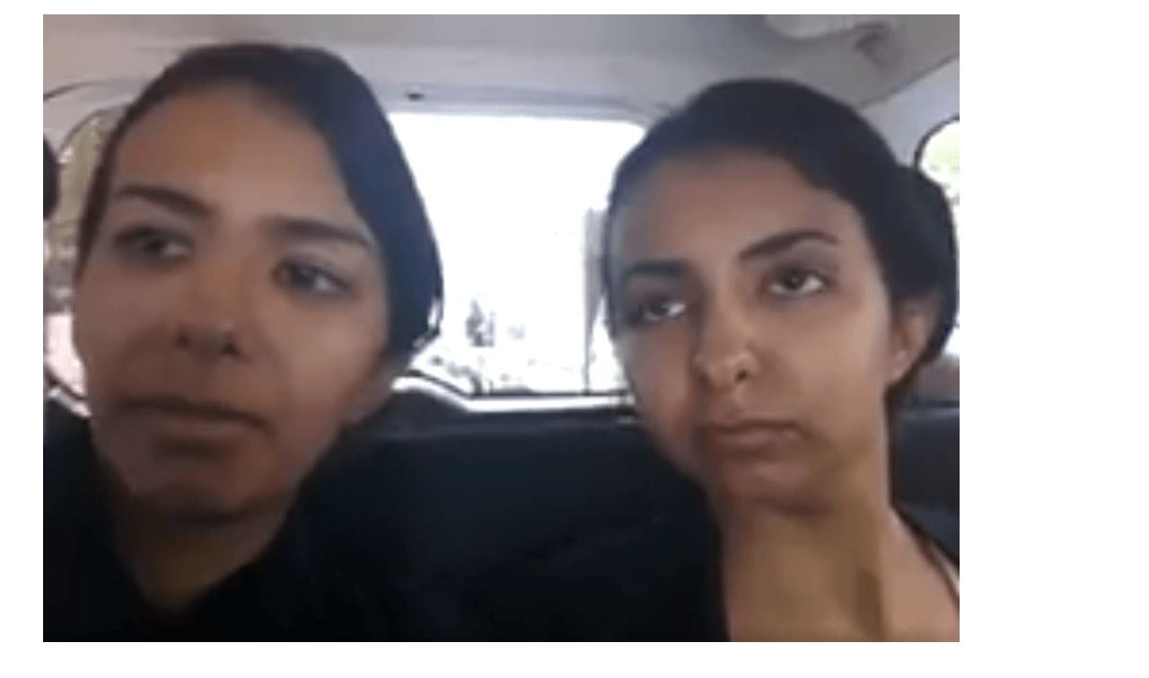

--- FILE ---
content_type: text/html; charset=UTF-8
request_url: https://www.hrw.org/modal/34231
body_size: 193
content:
<!DOCTYPE html>
<html lang="en" dir="ltr" prefix="og: https://ogp.me/ns#">
  <head>
    <title>Modal | Human Rights Watch</title>
    <meta name="robots" content="noindex" />
    <meta name="viewport" content="width=device-width, initial-scale=1.0" />
  </head>
  <body class="ltr">
      <div class="dialog-off-canvas-main-canvas" data-off-canvas-main-canvas>
    <div class="page">

  <main class="main" role="main">
      <div class="overflow-auto">
    



<div class="container-large max-w-lg mx-auto px-6 sm:px-8 md:pr-14 md:pl-24 x2l:px-0 x2l:mx-32 x3l:mx-auto">
          
      </div>
  </div>

    <div>
        <div>
    <div data-drupal-messages-fallback class="hidden"></div><div id="block-hrw-design-content">
  
    
      
<div class="views-element-container form-group mx-sm-3"><div class="js-view-dom-id-954421bd143b73a6e0748e5a3df9d5d9cecd7d955f03e7a0ae62a69c80c7dfba">
  
  
  

  
  
  

      <div class="views-row">
<div>
  



<figure class="figure figure--modal text-center info ">
  <div class="figure__media relative inline-block mx-auto">
                              
      <img src="/sites/default/files/multimedia_images_2017/201712mena_saudi_hamoud.png" alt="Ashwaq Hamoud and Areej Hamoud, in still from video, fled Saudi Arabia in late February to Turkey to escape abuse from male family members." loading="lazy"  class="bg-white"   />
                        </div>
        <figcaption class="figure__info text-left font-serif text-xs md:text-sm lg:text-base mx-auto text-white mt-8 max-w-xs">
              <span class="figure__caption">
            <div data-field="field-body"><p>Ashwaq Hamoud and Areej Hamoud, in still from video, fled Saudi Arabia in late February to Turkey to escape abuse from male family members.</p>
</div>
      </span>
                    <span class="figure__credit"></span>
          </figcaption>
    </figure>
</div>
</div>

    

  
  

  
  
</div>
</div>

  </div>
<div id="block-hrwlightboxes">
  
    
      
  </div>

  </div>

    </div>
    
  </main>

</div>
  </div>

  </body>
</html>
